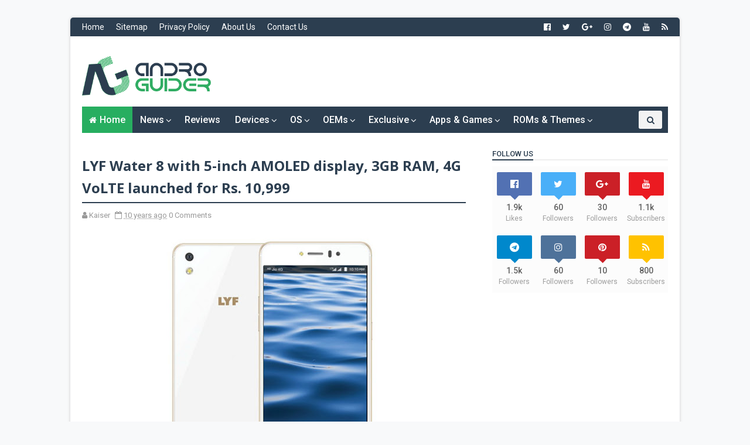

--- FILE ---
content_type: text/html; charset=utf-8
request_url: https://www.google.com/recaptcha/api2/aframe
body_size: 267
content:
<!DOCTYPE HTML><html><head><meta http-equiv="content-type" content="text/html; charset=UTF-8"></head><body><script nonce="hAru8BXlfHlIxBTagUJmKQ">/** Anti-fraud and anti-abuse applications only. See google.com/recaptcha */ try{var clients={'sodar':'https://pagead2.googlesyndication.com/pagead/sodar?'};window.addEventListener("message",function(a){try{if(a.source===window.parent){var b=JSON.parse(a.data);var c=clients[b['id']];if(c){var d=document.createElement('img');d.src=c+b['params']+'&rc='+(localStorage.getItem("rc::a")?sessionStorage.getItem("rc::b"):"");window.document.body.appendChild(d);sessionStorage.setItem("rc::e",parseInt(sessionStorage.getItem("rc::e")||0)+1);localStorage.setItem("rc::h",'1769486831487');}}}catch(b){}});window.parent.postMessage("_grecaptcha_ready", "*");}catch(b){}</script></body></html>

--- FILE ---
content_type: application/javascript; charset=UTF-8
request_url: https://androguider.disqus.com/count-data.js?2=http%3A%2F%2Fwww.androguider.com%2F2016%2F07%2Flyf-water-8-with-5-inch-amoled-display.html
body_size: 316
content:
var DISQUSWIDGETS;

if (typeof DISQUSWIDGETS != 'undefined') {
    DISQUSWIDGETS.displayCount({"text":{"and":"and","comments":{"zero":"0 Comments","multiple":"{num} Comments","one":"1 Comment"}},"counts":[{"id":"http:\/\/www.androguider.com\/2016\/07\/lyf-water-8-with-5-inch-amoled-display.html","comments":0}]});
}